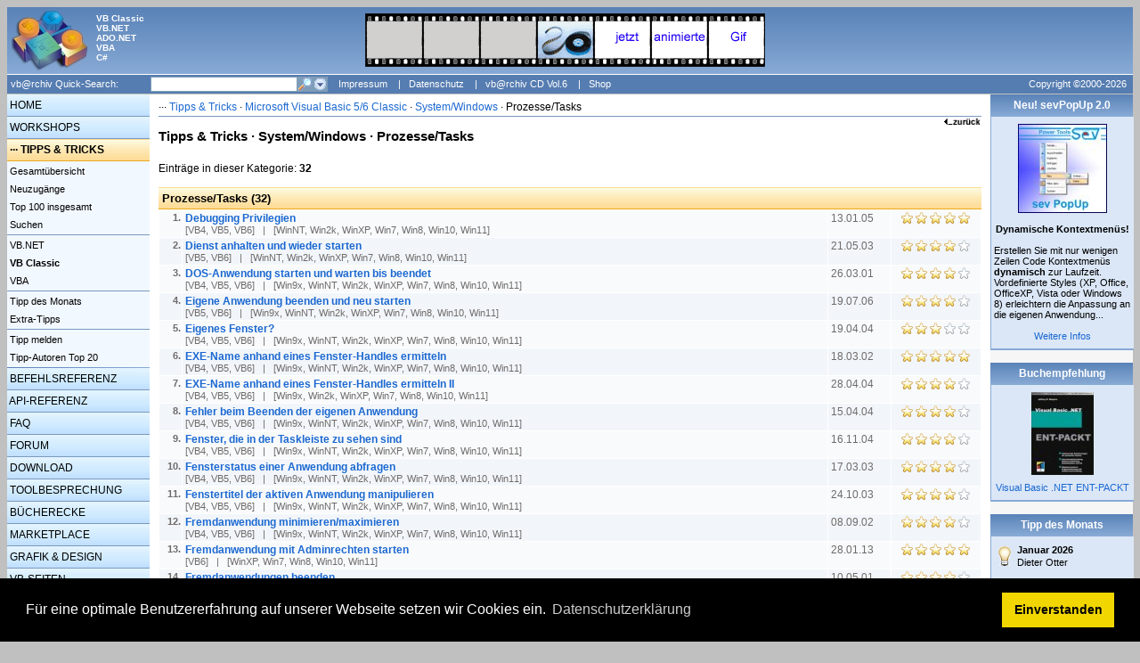

--- FILE ---
content_type: text/html; charset=ISO-8859-1
request_url: https://www.vbarchiv.net/tipps/id30_c14s3.html
body_size: 8517
content:
<!DOCTYPE HTML PUBLIC "-//W3C//DTD HTML 4.0 transitional//EN">
<html>
<head>
  <META http-equiv="Content-Type" content="text/html; charset=iso-8859-1" />
<!--  <META http-equiv="X-UA-Compatible" content="IE=5" />  -->
  <title>vb@rchiv · Tipps & Tricks · Microsoft Visual Basic 5/6 Classic  · System/Windows · Prozesse/Tasks</title>
  <META http-equiv="expires" content="0" />
  <META HTTP-EQUIV="Pragma" CONTENT="no-cache" />
  <META name="keywords" content="tipps, tricks, code, source, visual basic, c#, .net, vb.net, vba, office, vb4, vb5, vb6, tipps, tricks, workshops, tutorials, programmierung, api, windows, microsoft, entwicklungsumgebung, access, excel, word, steuerelemente, komponenten" />
  <META name="description" content="Hier finden Sie täglich neue Tipps & Tricks zur Programmierung unter Microsoft Visual Basic und .NET." />
  <META name="robots" content="INDEX,FOLLOW" />
<meta content="vb@rchiv" name="application-name" />
<link href="../favicon.ico" rel="Shortcut Icon" type="image/x-icon" />
<link rel="stylesheet" type="text/css" href="https://cdn.jsdelivr.net/npm/cookieconsent@3/build/cookieconsent.min.css" />	
<meta content="Die deutschsprachige Internetadresse in Sachen VB-Programmierung" name="msapplication-tooltip" />
<meta content="https://www.vbarchiv.net/home/index.php" name="msapplication-starturl" />  
<meta content="#668DBF" name="msapplication-navbutton-color" />
<meta content="name=Tipps und Tricks;action-uri=https://www.vbarchiv.net/tipps/index.php?id=new;icon-uri=http://www.vbarchiv.net/icons/Light.ico" name="msapplication-task" />
<meta content="name=Forum;action-uri=https://www.vbarchiv.net/forum/index.php;icon-uri=http://www.vbarchiv.net/icons/User.ico" name="msapplication-task" />
<meta content="name=FAQ;action-uri=https://www.vbarchiv.net/faq/index.php;icon-uri=http://www.vbarchiv.net/icons/Question.ico" name="msapplication-task" />
<meta content="name=Suchen;action-uri=https://www.vbarchiv.net/home/search.php;icon-uri=http://www.vbarchiv.net/icons/Search.ico" name="msapplication-task" />
<meta content="name=Onlineshop;action-uri=http://www.tools4vb.de/shop/go.php?id=20002;icon-uri=http://www.vbarchiv.net/icons/Cart.ico" name="msapplication-task" />
  <link rel='stylesheet' type='text/css' href='../main.css' media='screen'><link rel="alternate" type="application/rss+xml" title="vb@rchiv Newsfeed" href="https://www.vbarchiv.net/home/newsfeed.rss" />
    <script type="text/javascript">
<!--
if(screen.width<1200) { document.write("<style type='text/css'><!-- PRE{ font-size: 9pt; font-family: Courier New, Courier; font-weight: normal; font-style: normal; color: black; text-decoration: none; margin-left: 2px; margin-right: 2px; background-color: #F6F6F6; border-style: solid; border-width: thin; border-color: #dedede; padding: 2px; } //--></style>"); }
if (navigator.appName == "Microsoft Internet Explorer") {
 var w;
 if(isNaN(screen.availwidth)) w=screen.width; else w=screen.availwidth;
 if (w>1320) { document.write("<style type='text/css'><!-- #content { font-family:Verdana, Helvetica, Arial, sans-serif; font-size:9pt; background-color:white; color:black; border:1px solid Gray; width:1320px; padding:0px; margin:0px; } //--></style>"); }
} 
else {
  if (screen.width>1320) { document.write("<style type='text/css'><!-- #content { font-family:Verdana, Helvetica, Arial, sans-serif; font-size:9pt; background-color:white; color:black; border:1px solid Gray; width:1320px; padding:0px; margin:0px; } //--></style>"); }
}
function ColorBorder(element, color) { element.style.borderColor=color; }
function colorein(x, color) { document.getElementById(x).style.backgroundColor=color; }
function coloraus(x) { document.getElementById(x).style.backgroundColor="transparent"; }
function popup_message(p) { window.open('../home/message.php?p='+p, '_message', 'width=500,height=650,nonresizable,scrollbars=yes,locationbar=no'); }
function popup_api(p) { window.open('../api/struct.php?p='+p, '_api', 'width=800,height=800,scrollbars=yes,locationbar=no'); }
function showhide(id) { if(document.getElementById(id).style.display == "none") { document.getElementById(id).style.display = "block"; } else { document.getElementById(id).style.display = "none"; } }
//-->
</script>
  </head>

<body bgcolor=#C0C0C0>
<script type="text/javascript" src="http://www.microsoft.com/germany/msdn/pinned-sites/pinnedSiteLoader.js?feed=www.vbarchiv.de%2f&amp;title=News"></script>
<script type="text/javascript">function hideBannerIfSiteIsPinned() {hideIfItsNotIE9(); if(window.external.msIsSiteMode()) { var banner = document.getElementById("pinnedSitesBanner"); banner.style.display = "none"; }} function hideIfItsNotIE9(){ var userAgentString = navigator.userAgent; if(userAgentString.search("Trident/5.0") == -1){ var banner = document.getElementById("pinnedSitesBanner"); banner.style.display = "none"; }} window.onload = hideBannerIfSiteIsPinned;</script>

<table align=center border=0 cellpadding=0 cellspacing=0><tr><td valign=top nowrap>
<div id="content">

<!-- TOP -->
<div id="top"><a href="../home/index.php"><img src="../images/logo.jpg" width="95" height="75" alt="vb@rchiv" border="0" style="float:left"></a>
<table border=0 cellpadding=0 cellspacing=0 style='padding-top:7px;'><tr>
<td nowrap valign=top><div style="font-size:7.5pt; float:none; color:white; font-weight:bold;">VB Classic<br>VB.NET<br>ADO.NET<br>VBA<br>C#</div></td>
<td align=center width=100%>
<a href='https://www.tools4vb.com/shop/go.php?id=20002&art=CD.Vol5' target='_blank'><img src='https://www.vbarchiv.net/images/werbung/banner/sevanigif.gif' alt='sevAniGif - als kostenlose Vollversion auf unserer vb@rchiv CD Vol.5' border=0></a></td>
<td width=160 nowrap>&nbsp;</td>
</tr></table>
</div>

<!-- Top-Navigation -->
<div id="topnav">
<form name="search" method="post" action="../home/search.php" style="display:inline;">
<input type="hidden" name="action" value="send">
<input type="hidden" name="menu_key" value="tipps">
<input type="hidden" name="menu_item" value="30">
<input type="hidden" name="quicksearch" value="1">
<table border="0" cellpadding="0" cellspacing="0" width="100%" style="color:white; font-size:8pt;"><tr height="21">
<td width="160" nowrap>&nbsp;vb@rchiv Quick-Search:</td>
<td align="left" width="165" nowrap><input type="text" name="words" style="background-color: White; border: 1px solid #7F9DB8; color: Black; font-size: xx-small; height: 17px; margin-left: 0px; width: 165px;" onmouseover="ColorBorder(this,'feb753')" onmouseout="ColorBorder(this,'7F9DB8')"></td>
<td width="34" nowrap><a href="javascript:document.search.submit()" onmouseover="document.search.sub_img.src='../images/buttons/lupe_16x16_hover.gif'" onmouseout="document.search.sub_img.src='../images/buttons/lupe_16x16.gif'"><img src="../images/buttons/lupe_16x16.gif" name="sub_img" width="17" height="17" border="0" alt="Suche starten"></a><a href="../home/search.php" onmouseover="document.search.ext_img.src='../images/buttons/pfeil_16x16_hover.gif'" onmouseout="document.search.ext_img.src='../images/buttons/pfeil_16x16.gif'"><img src="../images/buttons/pfeil_16x16.gif" name="ext_img" width="17" height="17" border="0" alt="Erweiterte Suche starten"></a></td>
<td nowrap>
<!-- &nbsp;&nbsp;<a href="../home/news_274.html" class="navtop" style="height:17px;"><img src='../images/rss_21x16.gif' width='21' height='16' align='absmiddle' border='0' style='margin-right:5px;'>RSS-Feeds</a> -->
<!-- &nbsp;|&nbsp;<a href="../home/newsletter.php" class="navtop" style="height:17px;">Newsletter</a> -->
&nbsp;&nbsp;<a href="../home/impressum.php" class="navtop" style="height:17px;">Impressum</a>
&nbsp;|&nbsp;<a href="../home/datenschutz.php" class="navtop" style="height:17px;">Datenschutz</a>
&nbsp;|&nbsp;<a href="../home/vbcdvol6.php" class="navtop" style="height:17px;">vb@rchiv CD Vol.6</a>
&nbsp;|&nbsp;<a href="http://www.tools4vb.de/shop/go.php?id=20002" target="_blank" class="navtop" style="height:17px;">Shop</a></td>
<td align="right" nowrap><a href="../home/copyright.php" class="navtop" style="width:159px; text-align:center;">Copyright ©2000-2026</a></td>
</tr></table>
</form></div>
<!-- Left-Navigation -->
<table align="left" width="100%" border="0" cellpadding="0" cellspacing="0" bgcolor="#FFFFFF"><tr>
<td height="100%" width="160" nowrap valign="top" style="background-image: url(../images/gradiant/gradiant_left.gif); background-repeat: repeat-y;">
<div id="left">
<a class="mainlink" href="../home/index.php">&nbsp;HOME</a><a class="mainlink" href="../workshop/index.php">&nbsp;WORKSHOPS</a><div class="mainmenu">&nbsp;··· <a href='../tipps/index.php' class='mainmenuactive'>TIPPS & TRICKS</a></div><div id="leftnav"><img src="../images/trans.gif" width="1" height="1"><a class="link" href="../tipps/index.php">&nbsp;Gesamtübersicht</a><a class="link" href="../tipps/index.php?id=new">&nbsp;Neuzugänge</a><a class="link" href="../tipps/index.php?id=top100">&nbsp;Top 100 insgesamt</a><a class="link" href="../tipps/search.php">&nbsp;Suchen</a><div style='height:1px; line-height:1px;'><img src="../images/trans.gif" width="1" height="1"></div><div style='height:1px; line-height:1px; background-color: #7999BF;'><img src="../images/trans.gif" width="1" height="1"></div><div style='height:1px; line-height:1px;'><img src="../images/trans.gif" width="1" height="1"></div><a class="link" href="../tipps/index.php?id=31">&nbsp;VB.NET</a><a class="link" href="../tipps/index.php?id=30">&nbsp;<b>VB Classic</b></a><a class="link" href="../tipps/index.php?id=32">&nbsp;VBA</a><div style='height:1px; line-height:1px;'><img src="../images/trans.gif" width="1" height="1"></div><div style='height:1px; line-height:1px; background-color: #7999BF;'><img src="../images/trans.gif" width="1" height="1"></div><div style='height:1px; line-height:1px;'><img src="../images/trans.gif" width="1" height="1"></div><a class="link" href="../tipps/index.php?id=monatstipp">&nbsp;Tipp des Monats</a><a class="link" href="../tipps/extratipps.php">&nbsp;Extra-Tipps</a><div style='height:1px; line-height:1px;'><img src="../images/trans.gif" width="1" height="1"></div><div style='height:1px; line-height:1px; background-color: #7999BF;'><img src="../images/trans.gif" width="1" height="1"></div><div style='height:1px; line-height:1px;'><img src="../images/trans.gif" width="1" height="1"></div><a class="link" href="../tipps/neu.php">&nbsp;Tipp melden</a><a class="link" href="../tipps/index.php?id=autoren">&nbsp;Tipp-Autoren Top 20</a><img src="../images/trans.gif" width="1" height="1"></div><a class="mainlink" href="../commands/index.php" style="margin-top: 1px;">&nbsp;BEFEHLSREFERENZ</a><a class="mainlink" href="../api/index.php">&nbsp;API-REFERENZ</a><a class="mainlink" href="../faq/index.php">&nbsp;FAQ</a><a class="mainlink" href="../forum/index.php">&nbsp;FORUM</a><a class="mainlink" href="../download/index.php">&nbsp;DOWNLOAD</a><a class="mainlink" href="../tools/index.php">&nbsp;TOOLBESPRECHUNG</a><a class="mainlink" href="../books/index.php">&nbsp;BÜCHERECKE</a><a class="mainlink" href="../marketplace/index.php">&nbsp;MARKETPLACE</a><a class="mainlink" href="../grafik/index.php">&nbsp;GRAFIK & DESIGN</a><a class="mainlink" href="../vblinks/index.php">&nbsp;VB-SEITEN</a><br><div style='text-align:center;color:white;font-weight:bold;line-height:20px;'>[546 User online]</div><br><center><div class='leftbox'><span class='leftboxtitel'><center><b>Partnerseiten</b></center></span><span class='small'><br><u>Top 5 Partnerlinks</u><br><br></span><a href='../out.php?id=024' target='_blank'><img src='../images/partner/button_024.gif' width=88 height=31 style='border:1px solid black; margin-top:4px;' alt="VB/VBA, VB.NET u. DirectX"></a><br /><a href='../out.php?id=005' target='_blank'><img src='../images/partner/button_005.gif' width=88 height=31 style='border:1px solid black; margin-top:4px;' alt="Access Paradies"></a><br /><a href='../out.php?id=026' target='_blank'><img src='../images/partner/button_026.gif' width=88 height=31 style='border:1px solid black; margin-top:4px;' alt="vb-Zentrum"></a><br /><a href='../out.php?id=025' target='_blank'><img src='../images/partner/button_025.gif' width=88 height=31 style='border:1px solid black; margin-top:4px;' alt="dotnet-snippets.de"></a><br /><a href='../out.php?id=018' target='_blank'><img src='../images/partner/button_018.gif' width=88 height=31 style='border:1px solid black; margin-top:4px;' alt="MS-Office-Wissen"></a><br /><br><a href='../home/partner.php' style='line-height:30px;' class='small'>Weitere...</a></div><br></center><center><div class='leftbox'><span class='leftboxtitel'><center><b>Entwickler / Welt</b></center></span><a href='http://www.microsoft.com/germany/msdn' target='_blank'><img src='../images/partner/msdn.gif' width=73 height=37 border=0 alt='Das neue MSDN Online' style='margin-top:5px;margin-bottom:5px;'></a></div><br></center></div>
</td><td width=10 nowrap>&nbsp;</td>

<td width=100% valign=top>
<!-- MAIN -->
<div id='nav'>··· <a href='../tipps/index.php'>Tipps & Tricks</a> · <a href='index.php?id=30'>Microsoft Visual Basic 5/6 Classic </a> · <a href='index.php?id=30&cat=14'>System/Windows</a> · Prozesse/Tasks</div><div style='text-align:right;'><a href='javascript:history.back()'><img src='../images/b_zurueck.gif' width='43' height='13' alt='zurück' border='0'></a></div><div id="maincontent">
<div style='float:right;width:240px;'></div>
<span class='subtitel'>Tipps & Tricks · System/Windows · Prozesse/Tasks</span><br><br>Einträge in dieser Kategorie: <b>32</b><p><div style='background-image: url(../images/gradiant/gradiant2.gif);display:block;height:25px;font-size:10pt;line-height:25px;'>&nbsp;<b>Prozesse/Tasks (32)</b></div><table width='100%' cellpadding='1' cellspacing='1' border='0' style='border: 0px solid #D9D9D9; margin-top:0px;margin-bottom:5px;font-size:11px;color:#6E6A6A;'><tr bgcolor=#F8FAFB id='1' onMouseOver="colorein('1','#D8E7F5');" onMouseOut="colorein('1','#F8FAFB');"><td valign='top' width='25' nowrap align='right' style='padding-top:2px;'><b>1.</b></td><td valign='top' width='100%'><a href='tipp_1183-debugging-privilegien.html' class='tablelink'><b>Debugging Privilegien</b><br><span style='font-size:8pt;color:#6E6A6A;' style='line-height:20px;'>[VB4, VB5, VB6]&nbsp;&nbsp;&nbsp;|&nbsp;&nbsp;&nbsp;[WinNT, Win2k, WinXP, Win7, Win8, Win10, Win11]</span></a></td><td valign='top' width='70' nowrap><a href='tipp_1183-debugging-privilegien.html' class='tablelink' style='color:#6E6A6A;'>13.01.05&nbsp;</a></td><td valign='top' width='100' nowrap align='center'><span title='16 Bewertungen, Schnitt: sehr gut (4.8)'><img src='../images/16x16/star1.gif' width=16 height=16 align=absmiddle><img src='../images/16x16/star1.gif' width=16 height=16 align=absmiddle><img src='../images/16x16/star1.gif' width=16 height=16 align=absmiddle><img src='../images/16x16/star1.gif' width=16 height=16 align=absmiddle><img src='../images/16x16/star1.gif' width=16 height=16 align=absmiddle></span></td></tr><tr bgcolor=#F2F6FA id='2' onMouseOver="colorein('2','#D8E7F5');" onMouseOut="colorein('2','#F2F6FA');"><td valign='top' width='25' nowrap align='right' style='padding-top:2px;'><b>2.</b></td><td valign='top' width='100%'><a href='tipp_779-dienst-anhalten-und-wieder-starten.html' class='tablelink'><b>Dienst anhalten und wieder starten</b><br><span style='font-size:8pt;color:#6E6A6A;' style='line-height:20px;'>[VB5, VB6]&nbsp;&nbsp;&nbsp;|&nbsp;&nbsp;&nbsp;[WinNT, Win2k, WinXP, Win7, Win8, Win10, Win11]</span></a></td><td valign='top' width='70' nowrap><a href='tipp_779-dienst-anhalten-und-wieder-starten.html' class='tablelink' style='color:#6E6A6A;'>21.05.03&nbsp;</a></td><td valign='top' width='100' nowrap align='center'><span title='30 Bewertungen, Schnitt: gut (3.8)'><img src='../images/16x16/star1.gif' width=16 height=16 align=absmiddle><img src='../images/16x16/star1.gif' width=16 height=16 align=absmiddle><img src='../images/16x16/star1.gif' width=16 height=16 align=absmiddle><img src='../images/16x16/star1.gif' width=16 height=16 align=absmiddle><img src='../images/16x16/star.gif' width=16 height=16 align=absmiddle></span></td></tr><tr bgcolor=#F8FAFB id='3' onMouseOver="colorein('3','#D8E7F5');" onMouseOut="colorein('3','#F8FAFB');"><td valign='top' width='25' nowrap align='right' style='padding-top:2px;'><b>3.</b></td><td valign='top' width='100%'><a href='tipp_169-dos-anwendung-starten-und-warten-bis-beendet.html' class='tablelink'><b>DOS-Anwendung starten und warten bis beendet</b><br><span style='font-size:8pt;color:#6E6A6A;' style='line-height:20px;'>[VB4, VB5, VB6]&nbsp;&nbsp;&nbsp;|&nbsp;&nbsp;&nbsp;[Win9x, WinNT, Win2k, WinXP, Win7, Win8, Win10, Win11]</span></a></td><td valign='top' width='70' nowrap><a href='tipp_169-dos-anwendung-starten-und-warten-bis-beendet.html' class='tablelink' style='color:#6E6A6A;'>26.03.01&nbsp;</a></td><td valign='top' width='100' nowrap align='center'><span title='91 Bewertungen, Schnitt: gut (3.8)'><img src='../images/16x16/star1.gif' width=16 height=16 align=absmiddle><img src='../images/16x16/star1.gif' width=16 height=16 align=absmiddle><img src='../images/16x16/star1.gif' width=16 height=16 align=absmiddle><img src='../images/16x16/star1.gif' width=16 height=16 align=absmiddle><img src='../images/16x16/star.gif' width=16 height=16 align=absmiddle></span></td></tr><tr bgcolor=#F2F6FA id='4' onMouseOver="colorein('4','#D8E7F5');" onMouseOut="colorein('4','#F2F6FA');"><td valign='top' width='25' nowrap align='right' style='padding-top:2px;'><b>4.</b></td><td valign='top' width='100%'><a href='tipp_1475-eigene-anwendung-beenden-und-neu-starten.html' class='tablelink'><b>Eigene Anwendung beenden und neu starten</b><br><span style='font-size:8pt;color:#6E6A6A;' style='line-height:20px;'>[VB5, VB6]&nbsp;&nbsp;&nbsp;|&nbsp;&nbsp;&nbsp;[Win9x, WinNT, Win2k, WinXP, Win7, Win8, Win10, Win11]</span></a></td><td valign='top' width='70' nowrap><a href='tipp_1475-eigene-anwendung-beenden-und-neu-starten.html' class='tablelink' style='color:#6E6A6A;'>19.07.06&nbsp;</a></td><td valign='top' width='100' nowrap align='center'><span title='18 Bewertungen, Schnitt: gut (3.7)'><img src='../images/16x16/star1.gif' width=16 height=16 align=absmiddle><img src='../images/16x16/star1.gif' width=16 height=16 align=absmiddle><img src='../images/16x16/star1.gif' width=16 height=16 align=absmiddle><img src='../images/16x16/star1.gif' width=16 height=16 align=absmiddle><img src='../images/16x16/star.gif' width=16 height=16 align=absmiddle></span></td></tr><tr bgcolor=#F8FAFB id='5' onMouseOver="colorein('5','#D8E7F5');" onMouseOut="colorein('5','#F8FAFB');"><td valign='top' width='25' nowrap align='right' style='padding-top:2px;'><b>5.</b></td><td valign='top' width='100%'><a href='tipp_1011-eigenes-fenster.html' class='tablelink'><b>Eigenes Fenster?</b><br><span style='font-size:8pt;color:#6E6A6A;' style='line-height:20px;'>[VB4, VB5, VB6]&nbsp;&nbsp;&nbsp;|&nbsp;&nbsp;&nbsp;[Win9x, WinNT, Win2k, WinXP, Win7, Win8, Win10, Win11]</span></a></td><td valign='top' width='70' nowrap><a href='tipp_1011-eigenes-fenster.html' class='tablelink' style='color:#6E6A6A;'>19.04.04&nbsp;</a></td><td valign='top' width='100' nowrap align='center'><span title='13 Bewertungen, Schnitt: nützlich (3.4)'><img src='../images/16x16/star1.gif' width=16 height=16 align=absmiddle><img src='../images/16x16/star1.gif' width=16 height=16 align=absmiddle><img src='../images/16x16/star1.gif' width=16 height=16 align=absmiddle><img src='../images/16x16/star.gif' width=16 height=16 align=absmiddle><img src='../images/16x16/star.gif' width=16 height=16 align=absmiddle></span></td></tr><tr bgcolor=#F2F6FA id='6' onMouseOver="colorein('6','#D8E7F5');" onMouseOut="colorein('6','#F2F6FA');"><td valign='top' width='25' nowrap align='right' style='padding-top:2px;'><b>6.</b></td><td valign='top' width='100%'><a href='tipp_477-exe-name-anhand-eines-fenster-handles-ermitteln.html' class='tablelink'><b>EXE-Name anhand eines Fenster-Handles ermitteln</b><br><span style='font-size:8pt;color:#6E6A6A;' style='line-height:20px;'>[VB4, VB5, VB6]&nbsp;&nbsp;&nbsp;|&nbsp;&nbsp;&nbsp;[Win9x, WinNT, Win2k, WinXP, Win7, Win8, Win10, Win11]</span></a></td><td valign='top' width='70' nowrap><a href='tipp_477-exe-name-anhand-eines-fenster-handles-ermitteln.html' class='tablelink' style='color:#6E6A6A;'>18.03.02&nbsp;</a></td><td valign='top' width='100' nowrap align='center'><span title='40 Bewertungen, Schnitt: sehr gut (4.5)'><img src='../images/16x16/star1.gif' width=16 height=16 align=absmiddle><img src='../images/16x16/star1.gif' width=16 height=16 align=absmiddle><img src='../images/16x16/star1.gif' width=16 height=16 align=absmiddle><img src='../images/16x16/star1.gif' width=16 height=16 align=absmiddle><img src='../images/16x16/star1.gif' width=16 height=16 align=absmiddle></span></td></tr><tr bgcolor=#F8FAFB id='7' onMouseOver="colorein('7','#D8E7F5');" onMouseOut="colorein('7','#F8FAFB');"><td valign='top' width='25' nowrap align='right' style='padding-top:2px;'><b>7.</b></td><td valign='top' width='100%'><a href='tipp_1018-exe-name-anhand-eines-fenster-handles-ermitteln-ii.html' class='tablelink'><b>EXE-Name anhand eines Fenster-Handles ermitteln II</b><br><span style='font-size:8pt;color:#6E6A6A;' style='line-height:20px;'>[VB4, VB5, VB6]&nbsp;&nbsp;&nbsp;|&nbsp;&nbsp;&nbsp;[Win9x, Win2k, WinXP, Win7, Win8, Win10, Win11]</span></a></td><td valign='top' width='70' nowrap><a href='tipp_1018-exe-name-anhand-eines-fenster-handles-ermitteln-ii.html' class='tablelink' style='color:#6E6A6A;'>28.04.04&nbsp;</a></td><td valign='top' width='100' nowrap align='center'><span title='15 Bewertungen, Schnitt: gut (4.1)'><img src='../images/16x16/star1.gif' width=16 height=16 align=absmiddle><img src='../images/16x16/star1.gif' width=16 height=16 align=absmiddle><img src='../images/16x16/star1.gif' width=16 height=16 align=absmiddle><img src='../images/16x16/star1.gif' width=16 height=16 align=absmiddle><img src='../images/16x16/star.gif' width=16 height=16 align=absmiddle></span></td></tr><tr bgcolor=#F2F6FA id='8' onMouseOver="colorein('8','#D8E7F5');" onMouseOut="colorein('8','#F2F6FA');"><td valign='top' width='25' nowrap align='right' style='padding-top:2px;'><b>8.</b></td><td valign='top' width='100%'><a href='tipp_1009-fehler-beim-beenden-der-eigenen-anwendung.html' class='tablelink'><b>Fehler beim Beenden der eigenen Anwendung</b><br><span style='font-size:8pt;color:#6E6A6A;' style='line-height:20px;'>[VB4, VB5, VB6]&nbsp;&nbsp;&nbsp;|&nbsp;&nbsp;&nbsp;[Win9x, WinNT, Win2k, WinXP, Win7, Win8, Win10, Win11]</span></a></td><td valign='top' width='70' nowrap><a href='tipp_1009-fehler-beim-beenden-der-eigenen-anwendung.html' class='tablelink' style='color:#6E6A6A;'>15.04.04&nbsp;</a></td><td valign='top' width='100' nowrap align='center'><span title='14 Bewertungen, Schnitt: gut (4.1)'><img src='../images/16x16/star1.gif' width=16 height=16 align=absmiddle><img src='../images/16x16/star1.gif' width=16 height=16 align=absmiddle><img src='../images/16x16/star1.gif' width=16 height=16 align=absmiddle><img src='../images/16x16/star1.gif' width=16 height=16 align=absmiddle><img src='../images/16x16/star.gif' width=16 height=16 align=absmiddle></span></td></tr><tr bgcolor=#F8FAFB id='9' onMouseOver="colorein('9','#D8E7F5');" onMouseOut="colorein('9','#F8FAFB');"><td valign='top' width='25' nowrap align='right' style='padding-top:2px;'><b>9.</b></td><td valign='top' width='100%'><a href='tipp_1147-fenster-die-in-der-taskleiste-zu-sehen-sind.html' class='tablelink'><b>Fenster, die in der Taskleiste zu sehen sind</b><br><span style='font-size:8pt;color:#6E6A6A;' style='line-height:20px;'>[VB4, VB5, VB6]&nbsp;&nbsp;&nbsp;|&nbsp;&nbsp;&nbsp;[Win9x, WinNT, Win2k, WinXP, Win7, Win8, Win10, Win11]</span></a></td><td valign='top' width='70' nowrap><a href='tipp_1147-fenster-die-in-der-taskleiste-zu-sehen-sind.html' class='tablelink' style='color:#6E6A6A;'>16.11.04&nbsp;</a></td><td valign='top' width='100' nowrap align='center'><span title='16 Bewertungen, Schnitt: gut (3.7)'><img src='../images/16x16/star1.gif' width=16 height=16 align=absmiddle><img src='../images/16x16/star1.gif' width=16 height=16 align=absmiddle><img src='../images/16x16/star1.gif' width=16 height=16 align=absmiddle><img src='../images/16x16/star1.gif' width=16 height=16 align=absmiddle><img src='../images/16x16/star.gif' width=16 height=16 align=absmiddle></span></td></tr><tr bgcolor=#F2F6FA id='10' onMouseOver="colorein('10','#D8E7F5');" onMouseOut="colorein('10','#F2F6FA');"><td valign='top' width='25' nowrap align='right' style='padding-top:2px;'><b>10.</b></td><td valign='top' width='100%'><a href='tipp_738-fensterstatus-einer-anwendung-abfragen.html' class='tablelink'><b>Fensterstatus einer Anwendung abfragen</b><br><span style='font-size:8pt;color:#6E6A6A;' style='line-height:20px;'>[VB4, VB5, VB6]&nbsp;&nbsp;&nbsp;|&nbsp;&nbsp;&nbsp;[Win9x, WinNT, Win2k, WinXP, Win7, Win8, Win10, Win11]</span></a></td><td valign='top' width='70' nowrap><a href='tipp_738-fensterstatus-einer-anwendung-abfragen.html' class='tablelink' style='color:#6E6A6A;'>17.03.03&nbsp;</a></td><td valign='top' width='100' nowrap align='center'><span title='13 Bewertungen, Schnitt: gut (4.0)'><img src='../images/16x16/star1.gif' width=16 height=16 align=absmiddle><img src='../images/16x16/star1.gif' width=16 height=16 align=absmiddle><img src='../images/16x16/star1.gif' width=16 height=16 align=absmiddle><img src='../images/16x16/star1.gif' width=16 height=16 align=absmiddle><img src='../images/16x16/star.gif' width=16 height=16 align=absmiddle></span></td></tr><tr bgcolor=#F8FAFB id='11' onMouseOver="colorein('11','#D8E7F5');" onMouseOut="colorein('11','#F8FAFB');"><td valign='top' width='25' nowrap align='right' style='padding-top:2px;'><b>11.</b></td><td valign='top' width='100%'><a href='tipp_890-fenstertitel-der-aktiven-anwendung-manipulieren.html' class='tablelink'><b>Fenstertitel der aktiven Anwendung manipulieren</b><br><span style='font-size:8pt;color:#6E6A6A;' style='line-height:20px;'>[VB4, VB5, VB6]&nbsp;&nbsp;&nbsp;|&nbsp;&nbsp;&nbsp;[Win9x, WinNT, Win2k, WinXP, Win7, Win8, Win10, Win11]</span></a></td><td valign='top' width='70' nowrap><a href='tipp_890-fenstertitel-der-aktiven-anwendung-manipulieren.html' class='tablelink' style='color:#6E6A6A;'>24.10.03&nbsp;</a></td><td valign='top' width='100' nowrap align='center'><span title='22 Bewertungen, Schnitt: gut (3.7)'><img src='../images/16x16/star1.gif' width=16 height=16 align=absmiddle><img src='../images/16x16/star1.gif' width=16 height=16 align=absmiddle><img src='../images/16x16/star1.gif' width=16 height=16 align=absmiddle><img src='../images/16x16/star1.gif' width=16 height=16 align=absmiddle><img src='../images/16x16/star.gif' width=16 height=16 align=absmiddle></span></td></tr><tr bgcolor=#F2F6FA id='12' onMouseOver="colorein('12','#D8E7F5');" onMouseOut="colorein('12','#F2F6FA');"><td valign='top' width='25' nowrap align='right' style='padding-top:2px;'><b>12.</b></td><td valign='top' width='100%'><a href='tipp_602-fremdanwendung-minimieren-maximieren.html' class='tablelink'><b>Fremdanwendung minimieren/maximieren</b><br><span style='font-size:8pt;color:#6E6A6A;' style='line-height:20px;'>[VB4, VB5, VB6]&nbsp;&nbsp;&nbsp;|&nbsp;&nbsp;&nbsp;[Win9x, WinNT, Win2k, WinXP, Win7, Win8, Win10, Win11]</span></a></td><td valign='top' width='70' nowrap><a href='tipp_602-fremdanwendung-minimieren-maximieren.html' class='tablelink' style='color:#6E6A6A;'>08.09.02&nbsp;</a></td><td valign='top' width='100' nowrap align='center'><span title='32 Bewertungen, Schnitt: gut (3.9)'><img src='../images/16x16/star1.gif' width=16 height=16 align=absmiddle><img src='../images/16x16/star1.gif' width=16 height=16 align=absmiddle><img src='../images/16x16/star1.gif' width=16 height=16 align=absmiddle><img src='../images/16x16/star1.gif' width=16 height=16 align=absmiddle><img src='../images/16x16/star.gif' width=16 height=16 align=absmiddle></span></td></tr><tr bgcolor=#F8FAFB id='13' onMouseOver="colorein('13','#D8E7F5');" onMouseOut="colorein('13','#F8FAFB');"><td valign='top' width='25' nowrap align='right' style='padding-top:2px;'><b>13.</b></td><td valign='top' width='100%'><a href='tipp_2363-fremdanwendung-mit-adminrechten-starten.html' class='tablelink'><b>Fremdanwendung mit Adminrechten starten</b><br><span style='font-size:8pt;color:#6E6A6A;' style='line-height:20px;'>[VB6]&nbsp;&nbsp;&nbsp;|&nbsp;&nbsp;&nbsp;[WinXP, Win7, Win8, Win10, Win11]</span></a></td><td valign='top' width='70' nowrap><a href='tipp_2363-fremdanwendung-mit-adminrechten-starten.html' class='tablelink' style='color:#6E6A6A;'>28.01.13&nbsp;</a></td><td valign='top' width='100' nowrap align='center'><span title='7 Bewertungen, Schnitt: sehr gut (5.0)'><img src='../images/16x16/star1.gif' width=16 height=16 align=absmiddle><img src='../images/16x16/star1.gif' width=16 height=16 align=absmiddle><img src='../images/16x16/star1.gif' width=16 height=16 align=absmiddle><img src='../images/16x16/star1.gif' width=16 height=16 align=absmiddle><img src='../images/16x16/star1.gif' width=16 height=16 align=absmiddle></span></td></tr><tr bgcolor=#F2F6FA id='14' onMouseOver="colorein('14','#D8E7F5');" onMouseOut="colorein('14','#F2F6FA');"><td valign='top' width='25' nowrap align='right' style='padding-top:2px;'><b>14.</b></td><td valign='top' width='100%'><a href='tipp_206-fremdanwendungen-beenden.html' class='tablelink'><b>Fremdanwendungen beenden</b><br><span style='font-size:8pt;color:#6E6A6A;' style='line-height:20px;'>[VB4, VB5, VB6]&nbsp;&nbsp;&nbsp;|&nbsp;&nbsp;&nbsp;[Win9x, WinNT, Win2k, WinXP, Win7, Win8, Win10, Win11]</span></a></td><td valign='top' width='70' nowrap><a href='tipp_206-fremdanwendungen-beenden.html' class='tablelink' style='color:#6E6A6A;'>10.05.01&nbsp;</a></td><td valign='top' width='100' nowrap align='center'><span title='25 Bewertungen, Schnitt: gut (3.7)'><img src='../images/16x16/star1.gif' width=16 height=16 align=absmiddle><img src='../images/16x16/star1.gif' width=16 height=16 align=absmiddle><img src='../images/16x16/star1.gif' width=16 height=16 align=absmiddle><img src='../images/16x16/star1.gif' width=16 height=16 align=absmiddle><img src='../images/16x16/star.gif' width=16 height=16 align=absmiddle></span></td></tr><tr bgcolor=#F8FAFB id='15' onMouseOver="colorein('15','#D8E7F5');" onMouseOut="colorein('15','#F8FAFB');"><td valign='top' width='25' nowrap align='right' style='padding-top:2px;'><b>15.</b></td><td valign='top' width='100%'><a href='tipp_1417-funktion-einer-exe-fernsteuern-ges.html' class='tablelink'><b>Funktion einer EXE fernsteuern (GES)</b><br><span style='font-size:8pt;color:#6E6A6A;' style='line-height:20px;'>[VB5, VB6]&nbsp;&nbsp;&nbsp;|&nbsp;&nbsp;&nbsp;[Win9x, WinNT, Win2k, WinXP, Win7, Win8, Win10, Win11]</span></a></td><td valign='top' width='70' nowrap><a href='tipp_1417-funktion-einer-exe-fernsteuern-ges.html' class='tablelink' style='color:#6E6A6A;'>07.03.06&nbsp;</a></td><td valign='top' width='100' nowrap align='center'><span title='18 Bewertungen, Schnitt: nützlich (2.7)'><img src='../images/16x16/star1.gif' width=16 height=16 align=absmiddle><img src='../images/16x16/star1.gif' width=16 height=16 align=absmiddle><img src='../images/16x16/star1.gif' width=16 height=16 align=absmiddle><img src='../images/16x16/star.gif' width=16 height=16 align=absmiddle><img src='../images/16x16/star.gif' width=16 height=16 align=absmiddle></span></td></tr><tr bgcolor=#F2F6FA id='16' onMouseOver="colorein('16','#D8E7F5');" onMouseOut="colorein('16','#F2F6FA');"><td valign='top' width='25' nowrap align='right' style='padding-top:2px;'><b>16.</b></td><td valign='top' width='100%'><a href='tipp_575-handle-einer-gestarteten-exe-datei-ermitteln.html' class='tablelink'><b>Handle einer gestarteten EXE-Datei ermitteln</b><br><span style='font-size:8pt;color:#6E6A6A;' style='line-height:20px;'>[VB4, VB5, VB6]&nbsp;&nbsp;&nbsp;|&nbsp;&nbsp;&nbsp;[Win9x, Win2k, Win8, Win10, Win11]</span></a></td><td valign='top' width='70' nowrap><a href='tipp_575-handle-einer-gestarteten-exe-datei-ermitteln.html' class='tablelink' style='color:#6E6A6A;'>30.07.02&nbsp;</a></td><td valign='top' width='100' nowrap align='center'><span title='51 Bewertungen, Schnitt: gut (4.1)'><img src='../images/16x16/star1.gif' width=16 height=16 align=absmiddle><img src='../images/16x16/star1.gif' width=16 height=16 align=absmiddle><img src='../images/16x16/star1.gif' width=16 height=16 align=absmiddle><img src='../images/16x16/star1.gif' width=16 height=16 align=absmiddle><img src='../images/16x16/star.gif' width=16 height=16 align=absmiddle></span></td></tr><tr bgcolor=#F8FAFB id='17' onMouseOver="colorein('17','#D8E7F5');" onMouseOut="colorein('17','#F8FAFB');"><td valign='top' width='25' nowrap align='right' style='padding-top:2px;'><b>17.</b></td><td valign='top' width='100%'><a href='tipp_645-handle-einer-gestarteten-exe-datei-ermitteln-ii.html' class='tablelink'><b>Handle einer gestarteten EXE-Datei ermitteln II</b><br><span style='font-size:8pt;color:#6E6A6A;' style='line-height:20px;'>[VB4, VB5, VB6]&nbsp;&nbsp;&nbsp;|&nbsp;&nbsp;&nbsp;[Win9x, WinNT, Win2k, WinXP, Win7, Win8, Win10, Win11]</span></a></td><td valign='top' width='70' nowrap><a href='tipp_645-handle-einer-gestarteten-exe-datei-ermitteln-ii.html' class='tablelink' style='color:#6E6A6A;'>14.11.02&nbsp;</a></td><td valign='top' width='100' nowrap align='center'><span title='63 Bewertungen, Schnitt: gut (4.3)'><img src='../images/16x16/star1.gif' width=16 height=16 align=absmiddle><img src='../images/16x16/star1.gif' width=16 height=16 align=absmiddle><img src='../images/16x16/star1.gif' width=16 height=16 align=absmiddle><img src='../images/16x16/star1.gif' width=16 height=16 align=absmiddle><img src='../images/16x16/star.gif' width=16 height=16 align=absmiddle></span></td></tr><tr bgcolor=#F2F6FA id='18' onMouseOver="colorein('18','#D8E7F5');" onMouseOut="colorein('18','#F2F6FA');"><td valign='top' width='25' nowrap align='right' style='padding-top:2px;'><b>18.</b></td><td valign='top' width='100%'><a href='tipp_367-handle-einer-mit-shell-gestarteten-anwendung.html' class='tablelink'><b>Handle einer mit Shell gestarteten Anwendung</b><br><span style='font-size:8pt;color:#6E6A6A;' style='line-height:20px;'>[VB4, VB5, VB6]&nbsp;&nbsp;&nbsp;|&nbsp;&nbsp;&nbsp;[Win9x, WinNT, Win2k, WinXP, Win7, Win8, Win10, Win11]</span></a></td><td valign='top' width='70' nowrap><a href='tipp_367-handle-einer-mit-shell-gestarteten-anwendung.html' class='tablelink' style='color:#6E6A6A;'>30.10.01&nbsp;</a></td><td valign='top' width='100' nowrap align='center'><span title='49 Bewertungen, Schnitt: gut (4.0)'><img src='../images/16x16/star1.gif' width=16 height=16 align=absmiddle><img src='../images/16x16/star1.gif' width=16 height=16 align=absmiddle><img src='../images/16x16/star1.gif' width=16 height=16 align=absmiddle><img src='../images/16x16/star1.gif' width=16 height=16 align=absmiddle><img src='../images/16x16/star.gif' width=16 height=16 align=absmiddle></span></td></tr><tr bgcolor=#F8FAFB id='19' onMouseOver="colorein('19','#D8E7F5');" onMouseOut="colorein('19','#F8FAFB');"><td valign='top' width='25' nowrap align='right' style='padding-top:2px;'><b>19.</b></td><td valign='top' width='100%'><a href='tipp_227-klassennamen-ermitteln-fremdprogramme-beenden.html' class='tablelink'><b>Klassennamen ermitteln (Fremdprogramme beenden)</b><br><span style='font-size:8pt;color:#6E6A6A;' style='line-height:20px;'>[VB4, VB5, VB6]&nbsp;&nbsp;&nbsp;|&nbsp;&nbsp;&nbsp;[Win9x, WinNT, Win2k, WinXP, Win7, Win8, Win10, Win11]</span></a></td><td valign='top' width='70' nowrap><a href='tipp_227-klassennamen-ermitteln-fremdprogramme-beenden.html' class='tablelink' style='color:#6E6A6A;'>04.06.01&nbsp;</a></td><td valign='top' width='100' nowrap align='center'><span title='13 Bewertungen, Schnitt: gut (4.0)'><img src='../images/16x16/star1.gif' width=16 height=16 align=absmiddle><img src='../images/16x16/star1.gif' width=16 height=16 align=absmiddle><img src='../images/16x16/star1.gif' width=16 height=16 align=absmiddle><img src='../images/16x16/star1.gif' width=16 height=16 align=absmiddle><img src='../images/16x16/star.gif' width=16 height=16 align=absmiddle></span></td></tr><tr bgcolor=#F2F6FA id='20' onMouseOver="colorein('20','#D8E7F5');" onMouseOut="colorein('20','#F2F6FA');"><td valign='top' width='25' nowrap align='right' style='padding-top:2px;'><b>20.</b></td><td valign='top' width='100%'><a href='tipp_1420-markierten-text-einer-anderen-anwendung-ermitteln.html' class='tablelink'><b>Markierten Text einer anderen Anwendung ermitteln</b><br><span style='font-size:8pt;color:#6E6A6A;' style='line-height:20px;'>[VB4, VB5, VB6]&nbsp;&nbsp;&nbsp;|&nbsp;&nbsp;&nbsp;[Win9x, WinNT, Win2k, WinXP, Win7, Win8, Win10, Win11]</span></a></td><td valign='top' width='70' nowrap><a href='tipp_1420-markierten-text-einer-anderen-anwendung-ermitteln.html' class='tablelink' style='color:#6E6A6A;'>14.03.06&nbsp;</a></td><td valign='top' width='100' nowrap align='center'><span title='7 Bewertungen, Schnitt: gut (4.1)'><img src='../images/16x16/star1.gif' width=16 height=16 align=absmiddle><img src='../images/16x16/star1.gif' width=16 height=16 align=absmiddle><img src='../images/16x16/star1.gif' width=16 height=16 align=absmiddle><img src='../images/16x16/star1.gif' width=16 height=16 align=absmiddle><img src='../images/16x16/star.gif' width=16 height=16 align=absmiddle></span></td></tr><tr bgcolor=#F8FAFB id='21' onMouseOver="colorein('21','#D8E7F5');" onMouseOut="colorein('21','#F8FAFB');"><td valign='top' width='25' nowrap align='right' style='padding-top:2px;'><b>21.</b></td><td valign='top' width='100%'><a href='tipp_389-mehrfachstart-der-eigenen-anwendung-verhindern.html' class='tablelink'><b>Mehrfachstart der eigenen Anwendung verhindern</b><br><span style='font-size:8pt;color:#6E6A6A;' style='line-height:20px;'>[VB4, VB5, VB6]&nbsp;&nbsp;&nbsp;|&nbsp;&nbsp;&nbsp;[Win9x, WinNT, Win2k, WinXP, Win7, Win8, Win10, Win11]</span></a></td><td valign='top' width='70' nowrap><a href='tipp_389-mehrfachstart-der-eigenen-anwendung-verhindern.html' class='tablelink' style='color:#6E6A6A;'>24.11.01&nbsp;</a></td><td valign='top' width='100' nowrap align='center'><span title='113 Bewertungen, Schnitt: gut (4.2)'><img src='../images/16x16/star1.gif' width=16 height=16 align=absmiddle><img src='../images/16x16/star1.gif' width=16 height=16 align=absmiddle><img src='../images/16x16/star1.gif' width=16 height=16 align=absmiddle><img src='../images/16x16/star1.gif' width=16 height=16 align=absmiddle><img src='../images/16x16/star.gif' width=16 height=16 align=absmiddle></span></td></tr><tr bgcolor=#F2F6FA id='22' onMouseOver="colorein('22','#D8E7F5');" onMouseOut="colorein('22','#F2F6FA');"><td valign='top' width='25' nowrap align='right' style='padding-top:2px;'><b>22.</b></td><td valign='top' width='100%'><a href='tipp_1136-prozess-prioritaet-des-eigenen-programms-aendern.html' class='tablelink'><b>Prozess-Priorität des eigenen Programms ändern</b><br><span style='font-size:8pt;color:#6E6A6A;' style='line-height:20px;'>[VB4, VB5, VB6]&nbsp;&nbsp;&nbsp;|&nbsp;&nbsp;&nbsp;[Win9x, WinNT, Win2k, WinXP, Win7, Win8, Win10, Win11]</span></a></td><td valign='top' width='70' nowrap><a href='tipp_1136-prozess-prioritaet-des-eigenen-programms-aendern.html' class='tablelink' style='color:#6E6A6A;'>29.10.04&nbsp;</a></td><td valign='top' width='100' nowrap align='center'><span title='33 Bewertungen, Schnitt: sehr gut (4.5)'><img src='../images/16x16/star1.gif' width=16 height=16 align=absmiddle><img src='../images/16x16/star1.gif' width=16 height=16 align=absmiddle><img src='../images/16x16/star1.gif' width=16 height=16 align=absmiddle><img src='../images/16x16/star1.gif' width=16 height=16 align=absmiddle><img src='../images/16x16/star1.gif' width=16 height=16 align=absmiddle></span></td></tr><tr bgcolor=#F8FAFB id='23' onMouseOver="colorein('23','#D8E7F5');" onMouseOut="colorein('23','#F8FAFB');"><td valign='top' width='25' nowrap align='right' style='padding-top:2px;'><b>23.</b></td><td valign='top' width='100%'><a href='tipp_475-pruefen-ob-ein-task-noch-laeuft-und-ggf-beenden.html' class='tablelink'><b>Prüfen, ob ein Task noch läuft und ggf. beenden</b><br><span style='font-size:8pt;color:#6E6A6A;' style='line-height:20px;'>[VB4, VB5, VB6]&nbsp;&nbsp;&nbsp;|&nbsp;&nbsp;&nbsp;[Win9x, WinNT, Win2k, WinXP, Win7, Win8, Win10, Win11]</span></a></td><td valign='top' width='70' nowrap><a href='tipp_475-pruefen-ob-ein-task-noch-laeuft-und-ggf-beenden.html' class='tablelink' style='color:#6E6A6A;'>14.03.02&nbsp;</a></td><td valign='top' width='100' nowrap align='center'><span title='64 Bewertungen, Schnitt: gut (4.2)'><img src='../images/16x16/star1.gif' width=16 height=16 align=absmiddle><img src='../images/16x16/star1.gif' width=16 height=16 align=absmiddle><img src='../images/16x16/star1.gif' width=16 height=16 align=absmiddle><img src='../images/16x16/star1.gif' width=16 height=16 align=absmiddle><img src='../images/16x16/star.gif' width=16 height=16 align=absmiddle></span></td></tr><tr bgcolor=#F2F6FA id='24' onMouseOver="colorein('24','#D8E7F5');" onMouseOut="colorein('24','#F2F6FA');"><td valign='top' width='25' nowrap align='right' style='padding-top:2px;'><b>24.</b></td><td valign='top' width='100%'><a href='tipp_572-pruefen-ob-eine-exe-datei-ausgefuehrt-wird.html' class='tablelink'><b>Prüfen, ob eine EXE-Datei ausgeführt wird</b><br><span style='font-size:8pt;color:#6E6A6A;' style='line-height:20px;'>[VB4, VB5, VB6]&nbsp;&nbsp;&nbsp;|&nbsp;&nbsp;&nbsp;[Win9x, WinNT, Win2k, WinXP, Win7, Win8, Win10, Win11]</span></a></td><td valign='top' width='70' nowrap><a href='tipp_572-pruefen-ob-eine-exe-datei-ausgefuehrt-wird.html' class='tablelink' style='color:#6E6A6A;'>24.07.02&nbsp;</a></td><td valign='top' width='100' nowrap align='center'><span title='62 Bewertungen, Schnitt: gut (4.4)'><img src='../images/16x16/star1.gif' width=16 height=16 align=absmiddle><img src='../images/16x16/star1.gif' width=16 height=16 align=absmiddle><img src='../images/16x16/star1.gif' width=16 height=16 align=absmiddle><img src='../images/16x16/star1.gif' width=16 height=16 align=absmiddle><img src='../images/16x16/star.gif' width=16 height=16 align=absmiddle></span></td></tr><tr bgcolor=#F8FAFB id='25' onMouseOver="colorein('25','#D8E7F5');" onMouseOut="colorein('25','#F8FAFB');"><td valign='top' width='25' nowrap align='right' style='padding-top:2px;'><b>25.</b></td><td valign='top' width='100%'><a href='tipp_615-rueckgabewert-errorlevel.html' class='tablelink'><b>Rückgabewert / Errorlevel</b><br><span style='font-size:8pt;color:#6E6A6A;' style='line-height:20px;'>[VB4, VB5, VB6]&nbsp;&nbsp;&nbsp;|&nbsp;&nbsp;&nbsp;[Win9x, WinNT, Win2k, WinXP, Win7, Win8, Win10, Win11]</span></a></td><td valign='top' width='70' nowrap><a href='tipp_615-rueckgabewert-errorlevel.html' class='tablelink' style='color:#6E6A6A;'>28.09.02&nbsp;</a></td><td valign='top' width='100' nowrap align='center'><span title='32 Bewertungen, Schnitt: gut (4.2)'><img src='../images/16x16/star1.gif' width=16 height=16 align=absmiddle><img src='../images/16x16/star1.gif' width=16 height=16 align=absmiddle><img src='../images/16x16/star1.gif' width=16 height=16 align=absmiddle><img src='../images/16x16/star1.gif' width=16 height=16 align=absmiddle><img src='../images/16x16/star.gif' width=16 height=16 align=absmiddle></span></td></tr><tr bgcolor=#F2F6FA id='26' onMouseOver="colorein('26','#D8E7F5');" onMouseOut="colorein('26','#F2F6FA');"><td valign='top' width='25' nowrap align='right' style='padding-top:2px;'><b>26.</b></td><td valign='top' width='100%'><a href='tipp_850-titelzeile-des-aktiven-fensters-auslesen.html' class='tablelink'><b>Titelzeile des aktiven Fensters auslesen</b><br><span style='font-size:8pt;color:#6E6A6A;' style='line-height:20px;'>[VB4, VB5, VB6]&nbsp;&nbsp;&nbsp;|&nbsp;&nbsp;&nbsp;[Win9x, WinNT, Win2k, WinXP, Win7, Win8, Win10, Win11]</span></a></td><td valign='top' width='70' nowrap><a href='tipp_850-titelzeile-des-aktiven-fensters-auslesen.html' class='tablelink' style='color:#6E6A6A;'>29.08.03&nbsp;</a></td><td valign='top' width='100' nowrap align='center'><span title='20 Bewertungen, Schnitt: gut (3.6)'><img src='../images/16x16/star1.gif' width=16 height=16 align=absmiddle><img src='../images/16x16/star1.gif' width=16 height=16 align=absmiddle><img src='../images/16x16/star1.gif' width=16 height=16 align=absmiddle><img src='../images/16x16/star1.gif' width=16 height=16 align=absmiddle><img src='../images/16x16/star.gif' width=16 height=16 align=absmiddle></span></td></tr><tr bgcolor=#F8FAFB id='27' onMouseOver="colorein('27','#D8E7F5');" onMouseOut="colorein('27','#F8FAFB');"><td valign='top' width='25' nowrap align='right' style='padding-top:2px;'><b>27.</b></td><td valign='top' width='100%'><a href='tipp_1068-von-der-prozess-id-zum-fenstertitel.html' class='tablelink'><b>Von der Prozess-ID zum Fenstertitel</b><br><span style='font-size:8pt;color:#6E6A6A;' style='line-height:20px;'>[VB4, VB5, VB6]&nbsp;&nbsp;&nbsp;|&nbsp;&nbsp;&nbsp;[Win9x, WinNT, Win2k, WinXP, Win7, Win8, Win10, Win11]</span></a></td><td valign='top' width='70' nowrap><a href='tipp_1068-von-der-prozess-id-zum-fenstertitel.html' class='tablelink' style='color:#6E6A6A;'>14.07.04&nbsp;</a></td><td valign='top' width='100' nowrap align='center'><span title='14 Bewertungen, Schnitt: gut (4.3)'><img src='../images/16x16/star1.gif' width=16 height=16 align=absmiddle><img src='../images/16x16/star1.gif' width=16 height=16 align=absmiddle><img src='../images/16x16/star1.gif' width=16 height=16 align=absmiddle><img src='../images/16x16/star1.gif' width=16 height=16 align=absmiddle><img src='../images/16x16/star.gif' width=16 height=16 align=absmiddle></span></td></tr><tr bgcolor=#F2F6FA id='28' onMouseOver="colorein('28','#D8E7F5');" onMouseOut="colorein('28','#F2F6FA');"><td valign='top' width='25' nowrap align='right' style='padding-top:2px;'><b>28.</b></td><td valign='top' width='100%'><a href='tipp_282-welche-module-verwendet-mein-programm.html' class='tablelink'><b>Welche Module verwendet mein Programm?</b><br><span style='font-size:8pt;color:#6E6A6A;' style='line-height:20px;'>[VB4, VB5, VB6]&nbsp;&nbsp;&nbsp;|&nbsp;&nbsp;&nbsp;[Win9x, WinNT, Win2k, WinXP, Win7, Win8, Win10, Win11]</span></a></td><td valign='top' width='70' nowrap><a href='tipp_282-welche-module-verwendet-mein-programm.html' class='tablelink' style='color:#6E6A6A;'>28.07.01&nbsp;</a></td><td valign='top' width='100' nowrap align='center'><span title='35 Bewertungen, Schnitt: gut (4.2)'><img src='../images/16x16/star1.gif' width=16 height=16 align=absmiddle><img src='../images/16x16/star1.gif' width=16 height=16 align=absmiddle><img src='../images/16x16/star1.gif' width=16 height=16 align=absmiddle><img src='../images/16x16/star1.gif' width=16 height=16 align=absmiddle><img src='../images/16x16/star.gif' width=16 height=16 align=absmiddle></span></td></tr><tr bgcolor=#F8FAFB id='29' onMouseOver="colorein('29','#D8E7F5');" onMouseOut="colorein('29','#F8FAFB');"><td valign='top' width='25' nowrap align='right' style='padding-top:2px;'><b>29.</b></td><td valign='top' width='100%'><a href='tipp_2225-windows-aufgabe-erstellen.html' class='tablelink'><b>Windows Aufgabe erstellen</b><br><span style='font-size:8pt;color:#6E6A6A;' style='line-height:20px;'>[VB6]&nbsp;&nbsp;&nbsp;|&nbsp;&nbsp;&nbsp;[Win2k, WinXP, Win7, Win8, Win10, Win11]</span></a></td><td valign='top' width='70' nowrap><a href='tipp_2225-windows-aufgabe-erstellen.html' class='tablelink' style='color:#6E6A6A;'>22.11.10&nbsp;</a></td><td valign='top' width='100' nowrap align='center'><span title='4 Bewertungen, Schnitt: sehr gut (5.0)'><img src='../images/16x16/star1.gif' width=16 height=16 align=absmiddle><img src='../images/16x16/star1.gif' width=16 height=16 align=absmiddle><img src='../images/16x16/star1.gif' width=16 height=16 align=absmiddle><img src='../images/16x16/star1.gif' width=16 height=16 align=absmiddle><img src='../images/16x16/star1.gif' width=16 height=16 align=absmiddle></span></td></tr><tr bgcolor=#F2F6FA id='30' onMouseOver="colorein('30','#D8E7F5');" onMouseOut="colorein('30','#F2F6FA');"><td valign='top' width='25' nowrap align='right' style='padding-top:2px;'><b>30.</b></td><td valign='top' width='100%'><a href='tipp_2228-windows-aufgabe-loeschen.html' class='tablelink'><b>Windows Aufgabe löschen</b><br><span style='font-size:8pt;color:#6E6A6A;' style='line-height:20px;'>[VB6]&nbsp;&nbsp;&nbsp;|&nbsp;&nbsp;&nbsp;[Win2k, WinXP, Win7, Win8, Win10, Win11]</span></a></td><td valign='top' width='70' nowrap><a href='tipp_2228-windows-aufgabe-loeschen.html' class='tablelink' style='color:#6E6A6A;'>29.11.10&nbsp;</a></td><td valign='top' width='100' nowrap align='center'><span title='keine Bewertung'><img src='../images/16x16/star.gif' width=16 height=16 align=absmiddle><img src='../images/16x16/star.gif' width=16 height=16 align=absmiddle><img src='../images/16x16/star.gif' width=16 height=16 align=absmiddle><img src='../images/16x16/star.gif' width=16 height=16 align=absmiddle><img src='../images/16x16/star.gif' width=16 height=16 align=absmiddle></span></td></tr><tr bgcolor=#F8FAFB id='31' onMouseOver="colorein('31','#D8E7F5');" onMouseOut="colorein('31','#F8FAFB');"><td valign='top' width='25' nowrap align='right' style='padding-top:2px;'><b>31.</b></td><td valign='top' width='100%'><a href='tipp_2227-windows-aufgabe-pruefen.html' class='tablelink'><b>Windows Aufgabe prüfen</b><br><span style='font-size:8pt;color:#6E6A6A;' style='line-height:20px;'>[VB6]&nbsp;&nbsp;&nbsp;|&nbsp;&nbsp;&nbsp;[Win2k, WinXP, Win7, Win8, Win10, Win11]</span></a></td><td valign='top' width='70' nowrap><a href='tipp_2227-windows-aufgabe-pruefen.html' class='tablelink' style='color:#6E6A6A;'>26.11.10&nbsp;</a></td><td valign='top' width='100' nowrap align='center'><span title='1 Wertung, Schnitt: gut (4.0)'><img src='../images/16x16/star1.gif' width=16 height=16 align=absmiddle><img src='../images/16x16/star1.gif' width=16 height=16 align=absmiddle><img src='../images/16x16/star1.gif' width=16 height=16 align=absmiddle><img src='../images/16x16/star1.gif' width=16 height=16 align=absmiddle><img src='../images/16x16/star.gif' width=16 height=16 align=absmiddle></span></td></tr><tr bgcolor=#F2F6FA id='32' onMouseOver="colorein('32','#D8E7F5');" onMouseOut="colorein('32','#F2F6FA');"><td valign='top' width='25' nowrap align='right' style='padding-top:2px;'><b>32.</b></td><td valign='top' width='100%'><a href='tipp_2253-windows-dienste-mittels-wmi-ermitteln.html' class='tablelink'><b>Windows Dienste mittels WMI ermitteln</b><br><span style='font-size:8pt;color:#6E6A6A;' style='line-height:20px;'>[VB6]&nbsp;&nbsp;&nbsp;|&nbsp;&nbsp;&nbsp;[Win2k, WinXP, Win7, Win8, Win10, Win11]</span></a></td><td valign='top' width='70' nowrap><a href='tipp_2253-windows-dienste-mittels-wmi-ermitteln.html' class='tablelink' style='color:#6E6A6A;'>04.03.11&nbsp;</a></td><td valign='top' width='100' nowrap align='center'><span title='1 Wertung, Schnitt: sehr gut (5.0)'><img src='../images/16x16/star1.gif' width=16 height=16 align=absmiddle><img src='../images/16x16/star1.gif' width=16 height=16 align=absmiddle><img src='../images/16x16/star1.gif' width=16 height=16 align=absmiddle><img src='../images/16x16/star1.gif' width=16 height=16 align=absmiddle><img src='../images/16x16/star1.gif' width=16 height=16 align=absmiddle></span></td></tr></table></p></div><div style="clear:both"></div>
<div style='margin-bottom:5px;'><center></center></div>
<p><div style='border-top:1px solid #D9D9D9;padding-top:2px;'><span style='float:left;'><a href='#top'><img src='../images/b_top.gif' width='43' height='13' alt='nach oben' border='0'></a></span><span style='float:right'><a href='javascript:history.back()'><img src='../images/b_zurueck.gif' width='43' height='13' alt='zurück' border='0'></a></span></div></td>
<td width=10 nowrap>&nbsp;</td>
<td rowspan=2 align=right width=160 valign=top bgcolor=#F6F6F7>
<div id='right'>
<!-- Right-Bar -->
<div class='righttitle'>Neu! sevPopUp 2.0</div><div class='rightcontent'><div style='padding-left:3px; padding-right:3px;'><center><img src="../images/werbung/sevpopup_100x100.jpg" width="100" height="100" border="0" alt="sevPopUp für VB/VBA und VB.NET"><br><br><b>Dynamische Kontextmenüs!</b></center><br>
Erstellen Sie mit nur wenigen Zeilen Code Kontextmenüs <b>dynamisch</b> zur Laufzeit. Vordefinierte Styles (XP, Office, OfficeXP, Vista oder Windows 8) erleichtern die Anpassung an die eigenen Anwendung...<br><br><center><a href='../home/go.php?id=15&type=1' target='_blank'>Weitere Infos</a></center></div></div><br><div class='righttitle'>Buchempfehlung</div><div class='rightcontent'><div style='padding-left:3px; padding-right:3px;'><center><img src='../images/books/book_s53.jpg' border='0' style='margin-bottom:8px'><br><a href='../book/buch_53.html'>Visual Basic .NET ENT-PACKT</a></center></div></div><br><div class='righttitle'>Tipp des Monats</div><div class='rightcontent'><div style='padding-left:3px; padding-right:3px;'><img src='../images/tipp.gif' width=14 height=22 hspace=5 vspace=3 align=absmiddle style='float:left; margin-right:7px;'><span style='line-height:14px;'><b>Januar 2026</b><br>Dieter Otter</span><br><br><a href='../tipps/index.php?id=monatstipp'>Alle Datumsangaben einer Datei ermitteln</a><br><br>Eine Funktion, welche das Erstellungsdatum, das Datum des letzten Zugriffs und der letzten Speicherung einer Datei zurückgibt.<div style='text-align:right; margin-top:10px; margin-right:5px;'><a href='../tipps/index.php?id=monatstipp'>Details</a></div></div></div><br><div class='righttitle'>Access-Tools Vol.1</div><div class='rightcontent'><div style='padding-left:3px; padding-right:3px;'><center><img src="../images/werbung/apvol1_68x100.gif" width="68" height="100" border="0" alt="Access-Tools CD Vol.1"><br><br><b>Über 400 MByte Inhalt</b></center><br>
Mehr als 250 Access-Beispiele, 25 Add-Ins und ActiveX-Komponenten, 16 VB-Projekt inkl. Source, mehr als 320 Tipps & Tricks für Access und VB<br><br>
<center><font color="red"><b>Nur 24,95 EUR</b></font></center><br><center><a href='../home/go.php?id=4&type=1' target='_blank'>Weitere Infos</a></center></div></div><br>&nbsp;</div>
</td>
</tr>
<tr>
<td width="160" nowrap valign="top" style="background-image: url(../images/gradiant/gradiant_left.gif); background-repeat: repeat-y;">&nbsp;</td>
<td width=10 nowrap>&nbsp;</td>
<td width=100% valign=top style='padding-left:5px;'><div class="small" style="text-align:right;"><br>
Copyright ©2000-2026 vb@rchiv Dieter Otter<br>Alle Rechte vorbehalten.</div>
<div style='margin-top:5px;border-top:1px solid #D9D9D9;'>
<span class="small">Microsoft, Windows und Visual Basic sind entweder eingetragene Marken oder Marken der Microsoft Corporation in den USA und/oder anderen Ländern. Weitere auf dieser Homepage aufgeführten Produkt- und Firmennamen können geschützte Marken ihrer jeweiligen Inhaber sein.<br><br><center>Diese Seiten wurden optimiert für eine Bildschirmauflösung von mind. 1280x1024 Pixel</center><br></span></div></td>
<td width=10 nowrap>&nbsp;</td>
</tr></table>
</div></tr></td></table><script src="https://cdn.jsdelivr.net/npm/cookieconsent@3/build/cookieconsent.min.js" data-cfasync="false"></script>
<script>
window.cookieconsent.initialise({
  "palette": {
    "popup": {
      "background": "#000"
    },
    "button": {
      "background": "#f1d600"
    }
  },
  "content": {
    "message": "Für eine optimale Benutzererfahrung auf unserer Webseite setzen wir Cookies ein.",
    "dismiss": "Einverstanden",
    "link": "Datenschutzerklärung",
	"href": "https://www.vbarchiv.net/home/datenschutz.php"
  }
});
</script>
</body></html>